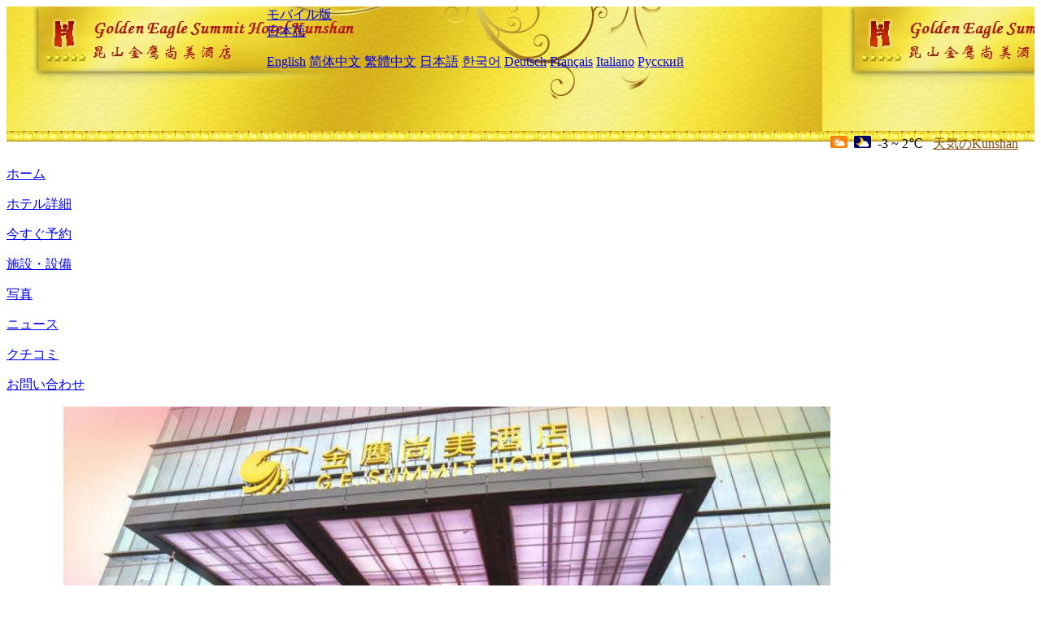

--- FILE ---
content_type: text/html; charset=utf-8
request_url: http://kunshan.goldeneaglesummithotel.com/ja/
body_size: 11293
content:
<!DOCTYPE html PUBLIC "-//W3C//DTD XHTML 1.0 Transitional//EN" "http://www.w3.org/TR/xhtml1/DTD/xhtml1-transitional.dtd">

<html xmlns="http://www.w3.org/1999/xhtml" >
<head>
  <meta http-equiv="Content-Type" content="text/html; charset=utf-8" />
  <title>Golden Eagle Summit Hotel Kunshan - 予約サイト、お得な価格</title>
  <meta name="Keywords" content="Golden Eagle Summit Hotel Kunshan, Golden Eagle Summit Hotel Kunshan 予約, 電話, 住所, 中国." />
  <meta name="Description" content="Golden Eagle Summit Hotel Kunshan, 開発区珠江中路にあります。長江路に近いです。ホテルは昆山市中心部、CBD中央中心部に位置し、ホテルは金鷹国際ショッピングセンターと一体となり、昆山の魅力的なランドマークビジネス複合体とな..." />
  <link rel="shortcut icon" href="/All/Images/favicon.ico" />
  <link href="/All/style.css?20200525" type="text/css" rel="stylesheet" />
  <script type="text/javascript" src="/Javascript/jquery.js"></script>
  <script type="text/javascript" src="/Javascript/publicNew.js?20200226"></script>
  <link type="text/css" rel="stylesheet" href="/Javascript/Datepicker/jquery-ui.min.css" />
  <script type="text/javascript" src="/Javascript/Datepicker/jquery-ui.min.js"></script>
  <script type="text/javascript" src="/Javascript/Datepicker/ja.js"></script>
  <script type="text/javascript" src="/Javascript/Slide/jquery.Slide.js"></script>
  <link rel="stylesheet" type="text/css" href="/Javascript/Slide/jquery.Slide.css" media="screen" />
  <script type="application/ld+json">{"@context":"http://schema.org/", "@type":"Hotel", "name":"Golden Eagle Summit Hotel Kunshan", "image":["http://www.chinaholiday.com/Photos/351974/6517613.jpg","http://www.chinaholiday.com/Photos/351974/6517614.jpg","http://www.chinaholiday.com/Photos/351974/6517627.jpg"], "latitude":31.3820212436097, "longitude":120.979515495139, "telephone":"+86-512-36628888", "address":"開発区珠江中路199号、長江路に近いです。, Kunshan, China", "priceRange":"105.1ドル以上", "aggregateRating":{"@type":"AggregateRating","ratingValue":"4.9","bestRating":"5","worstRating":"1","reviewCount":"511"}}</script>
</head>
<body language='ja'>
  <div class="wrapper">
    	<div class="topBg" style="background:url(/kunshan.goldeneaglesummithotel.com/Images/en/logo.jpg) repeat-x;">
	    <div class="top">
            <div style="float:left; padding-left:40px"><a href="/ja/" style="display:block; width:280px; height:80px"></a></div>
            <a href="http://m.kunshan.goldeneaglesummithotel.com" class="mobileVersion">モバイル版</a>
<div class='languageSwitch'>
   <a class='language_ja' href='javascript:void(0);'>日本語</a>
   <p class='cornerSolid'></p>
   <div>
      <p class='cornerSharp'></p>
      <a class='language_en' href='/'>English</a>
      <a class='language_cn' href='/cn/'>简体中文</a>
      <a class='language_big5' href='/big5/'>繁體中文</a>
      <a class='language_ja' href='/ja/'>日本語</a>
      <a class='language_ko' href='/ko/'>한국어</a>
      <a class='language_de' href='/de/'>Deutsch</a>
      <a class='language_fr' href='/fr/'>Français</a>
      <a class='language_it' href='/it/'>Italiano</a>
      <a class='language_ru' href='/ru/'>Русский</a>
   </div>
</div>
            <div style="text-align:right; padding-top:80px; padding-right:20px;">
                 <img src="https://www.chinaholiday.com/images/weather/d01.gif" title="Day: Cloudy" style="width:21px;height:15px;padding-right:8px;" /><img src="https://www.chinaholiday.com/images/weather/n01.gif" title="Night: Cloudy" style="width:21px;height:15px;padding-right:8px;" /><span title="27F ~ 36F">-3 ~ 2℃</span> <a href="https://www.chinaholiday.com/weather-forecast/kunshan.html" style="color:#844B0B; front-size:12px; padding-left:8px; text-decoration:underline;" target="_blank" title="Kunshan 天気の詳細">天気のKunshan</a> 
            </div>
    	    <div class="clear"></div>
    	</div>
    
<div class='navBody'>
  <div class='navMain'>
    <dl class='navDL'>
      <dt class='homeTopMenuClass navActive' ><a href='/ja/'>ホーム</a></dt>
    </dl>
    <dl class='navDL'>
      <dt class='infoTopMenuClass' ><a href='/ja/info/'>ホテル詳細</a></dt>
    </dl>
    <dl class='navDL'>
      <dt class='reservationTopMenuClass' ><a href='/ja/reservation/'>今すぐ予約</a></dt>
    </dl>
    <dl class='navDL'>
      <dt class='facilitiesTopMenuClass' ><a href='/ja/facilities/'>施設・設備</a></dt>
    </dl>
    <dl class='navDL'>
      <dt class='photosTopMenuClass' ><a href='/ja/photos/'>写真</a></dt>
    </dl>
    <dl class='navDL'>
      <dt class='newsTopMenuClass' ><a href='/ja/news/'>ニュース</a></dt>
    </dl>
    <dl class='navDL'>
      <dt class='reviewsTopMenuClass' ><a href='/ja/reviews/'>クチコミ</a></dt>
    </dl>
    <dl class='navDL'>
      <dt class='contact_usTopMenuClass' ><a href='/ja/contact_us/'>お問い合わせ</a></dt>
    </dl>
    <div class='clear'></div>
  </div>
</div>

    </div>
    <div class="focusImg"> 
      <div style="width:973px;padding-left:30px">
        <ul class="lutuSlide" style="width:943px; height:319px;" switch="fade">
         <li class="lutuSlidePhoto"><a href="javascript:void(0)" title=""><img src="/kunshan.goldeneaglesummithotel.com/Images/banner_1.jpg" alt="" /></a></li>
         <li class="lutuSlidePhoto"><a href="javascript:void(0)" title=""><img src="/kunshan.goldeneaglesummithotel.com/Images/banner_2.jpg" alt="" /></a></li>
         <li class="lutuSlidePhoto"><a href="javascript:void(0)" title=""><img src="/kunshan.goldeneaglesummithotel.com/Images/banner_3.jpg" alt="" /></a></li>
         <li class='lutuSlidePrev'><a href="javascript:void(0)" title="Prev"></a></li>
         <li class='lutuSlideNext'><a href="javascript:void(0)" title="Next"></a></li>
         <li class='lutuSlideInfoBg'></li>
         <li class='lutuSlideInfoText'></li>
         <li class='lutuSlideNumber'></li>
        </ul> 
        <div class="clear"></div>
      </div>
    </div> 
    <div class="layout">
    	<div class="main">
            <div class="left">
    <div class="boxBooking">
        <div class="boxBookingTitle">今すぐ予約</div>
        <div class="boxBookingCont">
            <label for="tbCheckin">チェックイン:</label><input type="text" id="tbCheckin" readonly="readonly" dateFormat="yy/mm/dd  D" />
            <label for="tbCheckout">チェックアウト:</label><input type="text" id="tbCheckout" readonly="readonly" dateFormat="yy/mm/dd  D" />
            <span id="nights" night="泊" nights="泊"><b>?</b>泊</span>
            <img class="btnBookBox" src="/All/Images/ja/Book.gif" checkin='tbCheckin' checkout='tbCheckout' alt="Book" />
            <img id="loading" src="/Reservation/Images/loading.gif" style="visibility:hidden;" alt="" />
        </div>
	</div>
    <div class="mapSmall">
        <h2>ホテルマップ</h2>
        <a href="/ja/contact_us/"><img src="/All/Images/homeMap.png" alt="ホテルの地図" /></a>
    </div>
</div>
            <div class="indexCenter">
                <div class="box">
                    <h2><span><a href="/ja/news/" title="more"><img src="/All/Images/more.gif" alt="more" /></a></span>ニュース</h2>
                </div>
                <div class="boxContIndex">
                    <ul class="listULIndexA">
                        <li class='title'><span class='time'>2026-01-17</span><h1><a href='/ja/news/8481.html' title="北京市文化観光局：2025年に北京市を訪れた観光客は548万人で、前年比39％増加した。">北京市文化観光局：2025年に北京市を訪れた観光客は548万人で、前年比39％増加した。</a></h1></li><li class='title'><span class='time'>2026-01-12</span><h1><a href='/ja/news/7482.html' title="北京市平谷区の万里の長城の江君関区間は、早ければ2026年末にも一般公開される予定だ。">北京市平谷区の万里の長城の江君関区間は、早ければ2026年末にも一般公開される予定だ。</a></h1></li><li class='title'><span class='time'>2026-01-05</span><h1><a href='/ja/news/7488.html' title="北京ユニバーサルリゾートは1月23日から40日間にわたってユニバーサル旧正月イベントを開催する。">北京ユニバーサルリゾートは1月23日から40日間にわたってユニバーサル旧正月イベントを開催する。</a></h1></li><li class='title'><span class='time'>2025-12-31</span><h1><a href='/ja/news/7473.html' title="中国旅行グループは、シニア向け観光市場への進出を目指して「China Travel Good Times」ブランドを立ち上げた。">中国旅行グループは、シニア向け観光市場への進出を目指して「China Travel Good Times」ブランドを立ち上げた。</a></h1></li><li class='title'><span class='time'>2025-12-26</span><h1><a href='/ja/news/7466.html' title="上海は今年最初の11か月間で当初の予想を上回る828万2千人の観光客を受け入れた。">上海は今年最初の11か月間で当初の予想を上回る828万2千人の観光客を受け入れた。</a></h1></li><li class='title'><span class='time'>2025-12-19</span><h1><a href='/ja/news/7456.html' title="安徽省は、文化観光産業を基幹産業に育てることを目指した「第15次5カ年計画」案を発表した。">安徽省は、文化観光産業を基幹産業に育てることを目指した「第15次5カ年計画」案を発表した。</a></h1></li><li class='title'><span class='time'>2025-12-13</span><h1><a href='/ja/news/7450.html' title="孫イェリ文化観光大臣：観光大国の建設を推進し、質の高い観光商品の供給を充実させる。">孫イェリ文化観光大臣：観光大国の建設を推進し、質の高い観光商品の供給を充実させる。</a></h1></li>
                    </ul>
                </div>
                <ul class="listULC">
                	<li><a href="/ja/photos/"><img src="/All/Images/en/img_1.jpg" alt="" /></a></li>
                    <li><a href="/en/attractions/"><img src="/All/Images/en/img_2.jpg" alt="" /></a></li>
                    <li><a href="/ja/facilities/"><img src="/All/Images/en/img_3.jpg" alt="" /></a></li>
                </ul>
            </div>
            <div class="indexRight">
				<div class="boxInfo"><a href='/'>Golden Eagle Summit Hotel Kunshan</a>, 開発区珠江中路にあります。長江路に近いです。ホテルは昆山市中心部、CBD中央中心部に位置し、ホテルは金鷹国際ショッピングセンターと一体となり、昆山の魅力的なランドマークビジネス複合体となっています。r\nホテルには300間の景観の客室があります。すべての部屋には大きな窓があります。視界が開けていて、景色が美しいです。あなたを連れて市内の風景を味わいます。夜のネオンが点滅していて、とても快適です。\r\nは金鷹集団の特色を持っています。15個は内景の広い個室を持っています。有名なシェフが心を込めて各地の経典料理を演出してくれます。百メートルの空中レストランはホテルの29階に設けられています。美味しいものを食べながら、都市、花園、婁江の美しい景色を眺めることができます。新しい衝撃の体験をもたらします。ホテルは優雅で快適な空中ロビーも持っていますよね。各地を行き来する観光客のために、隅々に優悠天地を提供します。r\nホテルは1000㎡近く、高さ8メートル、柱のない華やかな宴会場、8つの施設が整っている多機能ホールと会議室を持っています。優雅で快適で効率的で便利な会議環境を提供します。</div>
                <a class="viewInfo" href="/ja/info/">[詳細な紹介]</a>
                <div class="ttImg"><a href="/ja/reservation/"><img src="/All/Images/img_4.jpg" /></a></div>
            </div>
            <div class="clear"></div>
            <div class="faqsBox">
                <div class="faqsTitle">
                    <b style="font-size:16px;">ホテルQ＆A</b>                    
                </div>
                <ul itemscope itemtype="https://schema.org/FAQPage">
                  <li itemprop="mainEntity" itemscope itemtype="https://schema.org/Question"><h3 itemprop="name">Golden Eagle Summit Hotel Kunshanのチェックイン時間とチェックアウト時間はいつですか？</h3><p itemprop="acceptedAnswer" itemscope itemtype="https://schema.org/Answer"><span itemprop="text">チェックイン時間：14:00以降， チェックアウト時間：12:00前です。</span><u></u></p></li><li itemprop="mainEntity" itemscope itemtype="https://schema.org/Question"><h3 itemprop="name">Golden Eagle Summit Hotel Kunshanにプールとフィットネスはありますか？</h3><p itemprop="acceptedAnswer" itemscope itemtype="https://schema.org/Answer"><span itemprop="text">ホテルにはプール、ないフィットネス。プールやその他の施設・設備に関する詳細は、こちらのページでご覧いただけます。</span><u></u></p></li><li itemprop="mainEntity" itemscope itemtype="https://schema.org/Question"><h3 itemprop="name">Golden Eagle Summit Hotel Kunshan の敷地内にレストランはありますか？</h3><p itemprop="acceptedAnswer" itemscope itemtype="https://schema.org/Answer"><span itemprop="text">はい、ホテルで食事ができます。</span><u></u></p></li><li itemprop="mainEntity" itemscope itemtype="https://schema.org/Question"><h3 itemprop="name">Golden Eagle Summit Hotel KunshanにはブロードバンドまたはWifiがありますか？</h3><p itemprop="acceptedAnswer" itemscope itemtype="https://schema.org/Answer"><span itemprop="text">はい、詳細についてはホテルのフロントデスクにお問い合わせください。</span><u></u></p></li><li itemprop="mainEntity" itemscope itemtype="https://schema.org/Question"><h3 itemprop="name">Golden Eagle Summit Hotel Kunshanは前払いを受け入れますか？</h3><p itemprop="acceptedAnswer" itemscope itemtype="https://schema.org/Answer"><span itemprop="text">はい、ご注文を送信してご連絡ください。</span><u></u></p></li><li itemprop="mainEntity" itemscope itemtype="https://schema.org/Question"><h3 itemprop="name">Golden Eagle Summit Hotel Kunshanはレジットカードでの決済を受け付けています？</h3><p itemprop="acceptedAnswer" itemscope itemtype="https://schema.org/Answer"><span itemprop="text">受け入れ、VISA Master AMEX JCBが利用可能です。</span><u></u></p></li><li itemprop="mainEntity" itemscope itemtype="https://schema.org/Question"><h3 itemprop="name">Golden Eagle Summit Hotel Kunshan朝食はいくらですか？</h3><p itemprop="acceptedAnswer" itemscope itemtype="https://schema.org/Answer"><span itemprop="text">朝食 CNY98/人。</span><u></u></p></li><li itemprop="mainEntity" itemscope itemtype="https://schema.org/Question"><h3 itemprop="name">Golden Eagle Summit Hotel Kunshanの宿泊料金はいくらですか？</h3><p itemprop="acceptedAnswer" itemscope itemtype="https://schema.org/Answer"><span itemprop="text">宿泊料金はCNY730から、部屋のタイプと日付によって異なります。</span><u></u></p></li>
                </ul>
                <div class="clear"></div>
            </div>
            <div class="reviewBox">
                <div class="reviewTitle">
                    <b style="font-size:16px;">クチコミ</b>
                    <a title="詳細" style="margin-left:60px;" href="/ja/reviews/"><IMG alt="詳細" style="padding-top:6px;" src="/All/Images/more.gif" /></a>
                </div>
                <marquee onMouseOut="this.start();" onMouseOver="this.stop();" direction="up" scrolldelay="350" scrollamount="6">
                  <ul>
                    <li><div class="guestName">jennyxiao868</div><div class="star5">Good location!</div><div class="date">2021-01-25</div><div class="clear"></div></li><li><div class="guestName">ccxuan</div><div class="star5">Very good, very good</div><div class="date">2021-01-14</div><div class="clear"></div></li><li><div class="guestName">justin77</div><div class="star5">Good choice</div><div class="date">2021-01-05</div><div class="clear"></div></li><li><div class="guestName">ann317</div><div class="star5">Very good. Give it back</div><div class="date">2021-01-02</div><div class="clear"></div></li><li><div class="guestName">David Daniel</div><div class="star5">The service was OK</div><div class="date">2020-12-23</div><div class="clear"></div></li><li><div class="guestName">aprilyiwu</div><div class="star5">Breakfast is very good, underground garage elevator direct! Panoramic guest room,??</div><div class="date">2020-12-08</div><div class="clear"></div></li><li><div class="guestName">ilittleP</div><div class="star5">Not bad. I stay every time I go</div><div class="date">2020-12-08</div><div class="clear"></div></li><li><div class="guestName">babyboy-cy</div><div class="star5">It's good. It's good</div><div class="date">2020-12-03</div><div class="clear"></div></li><li><div class="guestName">feiren2252</div><div class="star5">Every time I go to Kunshan, I live in Jinying Shangmei! Great experience</div><div class="date">2020-11-30</div><div class="clear"></div></li><li><div class="guestName">linda1113</div><div class="star5">Nice hotel</div><div class="date">2020-11-26</div><div class="clear"></div></li><li><div class="guestName">BINGBINGBINGLY</div><div class="star4">Although it was a five-star hotel, the service was really poor. The light in the room was broken. I called the front desk and said that it couldn't be turned off. I kept the light on and slept all night. I didn't sleep until the breakfast was reported again. It was really bad to send maintenance personnel to repair it.</div><div class="date">2020-11-22</div><div class="clear"></div></li><li><div class="guestName">e00092598</div><div class="star5">Spacious, bright, clean and tidy, excellent service</div><div class="date">2020-11-20</div><div class="clear"></div></li><li><div class="guestName">cxxinye</div><div class="star5">Breakfast was a little poor, everything else was OK</div><div class="date">2020-11-13</div><div class="clear"></div></li><li><div class="guestName">gaopeter</div><div class="star5">I like it very much</div><div class="date">2020-11-12</div><div class="clear"></div></li><li><div class="guestName">beyberry</div><div class="star5">As always.</div><div class="date">2020-11-11</div><div class="clear"></div></li><li><div class="guestName">TiaraTang</div><div class="star5">The environment is very good and the transportation is very convenient</div><div class="date">2020-11-08</div><div class="clear"></div></li><li><div class="guestName">nana561</div><div class="star5">The hotel is well designed, a castle in the air. It tastes great when it is newly decorated. It is recommended that each room be equipped with an air purifier.</div><div class="date">2020-11-06</div><div class="clear"></div></li><li><div class="guestName">e00025738</div><div class="star5">The hotel is new, which suits my taste</div><div class="date">2020-11-03</div><div class="clear"></div></li><li><div class="guestName">ausiding</div><div class="star5">It's a clean hotel. I come here every time I go on a business trip. It's good??</div><div class="date">2020-10-30</div><div class="clear"></div></li><li><div class="guestName">caogecym</div><div class="star5">The room was clean and the service staff had a good attitude!</div><div class="date">2020-10-21</div><div class="clear"></div></li><li><div class="guestName">acumox</div><div class="star5">It's good to check in many times</div><div class="date">2020-10-20</div><div class="clear"></div></li><li><div class="guestName">naoxin</div><div class="star5">The room is very clean and tidy, the service attitude is very good, the speed is very fast, give five-star praise!</div><div class="date">2020-10-20</div><div class="clear"></div></li><li><div class="guestName">princely1999</div><div class="star5">Sanitary and clean! Beautiful scenery! The front desk service is considerate! Sweet smile</div><div class="date">2020-10-16</div><div class="clear"></div></li><li><div class="guestName">cniuniu</div><div class="star5">The little brother Xu Qifu at the front desk is very warm and friendly! Great stay!!</div><div class="date">2020-10-15</div><div class="clear"></div></li><li><div class="guestName">Melor</div><div class="star5">Very good, very good service!</div><div class="date">2020-10-10</div><div class="clear"></div></li><li><div class="guestName">elainewen520</div><div class="star5">The room is bigger and the landscape is better. The service provided by Liu Jingru and Liu Yuqing at the front desk is very good. They helped to upgrade the room 100%. They will come to check in next time</div><div class="date">2020-10-09</div><div class="clear"></div></li><li><div class="guestName">williams</div><div class="star5">The room is very big. I like the style. Li Xu and Liu Jingru at the front desk are very enthusiastic. They check in very quickly</div><div class="date">2020-10-07</div><div class="clear"></div></li><li><div class="guestName">Allyli</div><div class="star5">Nice hotel. I've checked in for the second time</div><div class="date">2020-10-06</div><div class="clear"></div></li><li><div class="guestName">drxy157</div><div class="star5">But Qingya at the front desk, Xu Qifu has a good attitude, patience, excellent hotel dishes and convenient parking</div><div class="date">2020-10-05</div><div class="clear"></div></li><li><div class="guestName">e00090266</div><div class="star5">Thank you very much for the excellent service provided by Liu Jingru and Zhou Yue at the front desk. This is a very good hotel experience. This store is worth recommending</div><div class="date">2020-10-03</div><div class="clear"></div></li><li><div class="guestName">tianf</div><div class="star5">Nice hotel</div><div class="date">2020-10-02</div><div class="clear"></div></li><li><div class="guestName">longmanlu</div><div class="star5">Facilities, beautiful environment, convenient transportation, front desk, but Yaqing Lixu service attitude is very good</div><div class="date">2020-10-01</div><div class="clear"></div></li><li><div class="guestName">smilly</div><div class="star5">Very good service, very good environment</div><div class="date">2020-09-30</div><div class="clear"></div></li><li><div class="guestName">cnbearing</div><div class="star5">Breakfast is very rich, delicious and diverse. There are many types of rooms, large rooms, complete facilities, very convenient, a lot of food around, especially satisfied with the service quality. Praise the waiter. Thank you.</div><div class="date">2020-09-29</div><div class="clear"></div></li><li><div class="guestName">BMW0616</div><div class="star5">Breakfast was good</div><div class="date">2020-09-28</div><div class="clear"></div></li><li><div class="guestName">amy999388</div><div class="star5">The manager takes the initiative to upgrade the house type</div><div class="date">2020-09-24</div><div class="clear"></div></li><li><div class="guestName">bailingniao00</div><div class="star5">There are parking lots, shopping malls</div><div class="date">2020-09-24</div><div class="clear"></div></li><li><div class="guestName">jettmon</div><div class="star5">Every time I come to Kunshan, I live here. It's very convenient for shopping and entertainment. I also thank Liu Jingru and Zhou Yue at the front desk for their warm-hearted arrangement. The room has been upgraded and the service is up to standard. Praise one and come back next time</div><div class="date">2020-09-23</div><div class="clear"></div></li><li><div class="guestName">lsm590602</div><div class="star5">The facilities and environment of the hotel are very good, but there is a meeting area on the 9th floor, which is a little noisy</div><div class="date">2020-09-23</div><div class="clear"></div></li><li><div class="guestName">xiyi0530</div><div class="star5">It's convenient to eat, drink and have fun</div><div class="date">2020-09-20</div><div class="clear"></div></li><li><div class="guestName">Astrid</div><div class="star5">Very good. I can recommend it</div><div class="date">2020-09-20</div><div class="clear"></div></li><li><div class="guestName">creayman</div><div class="star5">Liu Jingru and Liu Yuqing feel as warm as home</div><div class="date">2020-09-20</div><div class="clear"></div></li><li><div class="guestName">ivywong1204</div><div class="star5">The environment is very good and quiet</div><div class="date">2020-09-15</div><div class="clear"></div></li><li><div class="guestName">golfer wu</div><div class="star5">Yes, it's worth recommending</div><div class="date">2020-09-15</div><div class="clear"></div></li><li><div class="guestName">covermyself</div><div class="star5">Okay, okay, okay</div><div class="date">2020-09-13</div><div class="clear"></div></li><li><div class="guestName">bee1018</div><div class="star5">It's a very good hotel because it has upgraded the room with the elderly. The view on the 42nd floor is very good</div><div class="date">2020-09-11</div><div class="clear"></div></li><li><div class="guestName">freelander1968</div><div class="star5">This hotel is recommended</div><div class="date">2020-09-08</div><div class="clear"></div></li><li><div class="guestName">baboon2011</div><div class="star5">The hotel is above the Golden Eagle Shopping Mall. The surroundings are very lively. It came late on the day of entering. The front desk upgraded the suite. The room is very new, breakfast is rich, and underground parking is free. We will consider coming back next time when we come to Kunshan. In addition, I would like to thank Li Xu and Liu Yuqing at the front desk for making people feel at home</div><div class="date">2020-09-07</div><div class="clear"></div></li><li><div class="guestName">lingong</div><div class="star5">As the highest floor of Kunshan, the room layout is very good, the room facilities are impressive, the breakfast is average, but the accommodation experience is still very good, and I will continue to stay next time</div><div class="date">2020-09-06</div><div class="clear"></div></li><li><div class="guestName">gw1987511</div><div class="star5">Not bad, not bad</div><div class="date">2020-09-03</div><div class="clear"></div></li><li><div class="guestName">cuibibo</div><div class="star5">The best hotel in Kunshan</div><div class="date">2020-09-03</div><div class="clear"></div></li><li><div class="guestName">djlover</div><div class="star5">The service was very good</div><div class="date">2020-09-01</div><div class="clear"></div></li><li><div class="guestName">amy Missouri</div><div class="star4">Efficiency needs to be strengthened</div><div class="date">2020-08-29</div><div class="clear"></div></li><li><div class="guestName">e04547012</div><div class="star5">The location of the hotel is very good. The shopping center is downstairs. The service provided by Xu Qifu and Ming Fangfang at the front desk is very good</div><div class="date">2020-08-29</div><div class="clear"></div></li><li><div class="guestName">icecrean711</div><div class="star4">The price is a little expensive</div><div class="date">2020-08-27</div><div class="clear"></div></li><li><div class="guestName">DiegoBao</div><div class="star5">The hotel environment is very good and the facilities are very new. The originally booked wide view room was upgraded to a suite when checking in at the front desk. The room is very large! The overall feeling is great!</div><div class="date">2020-08-24</div><div class="clear"></div></li><li><div class="guestName">liuli405706</div><div class="star5">Suitable for taking children to Monterey Park</div><div class="date">2020-08-21</div><div class="clear"></div></li><li><div class="guestName">bt2003</div><div class="star5">Breakfast is great!</div><div class="date">2020-08-20</div><div class="clear"></div></li><li><div class="guestName">juliette1983</div><div class="star5">Good value for money</div><div class="date">2020-08-20</div><div class="clear"></div></li><li><div class="guestName">cindyia</div><div class="star5">Tucao car park, there is no special parking space, and even shared with the mall, weekend parking, and the underground garage parking, make complaints about the hotel staff attitude. And the breakfast in the hotel is not so good. This hotel is more than 1000. It's not worth it.</div><div class="date">2020-08-18</div><div class="clear"></div></li><li><div class="guestName">BossJ</div><div class="star5">The environment is very good</div><div class="date">2020-08-17</div><div class="clear"></div></li><li><div class="guestName">yuyangyaya9</div><div class="star5">Super good service... Convenient location, just in the city center, with a large parking lot</div><div class="date">2020-08-16</div><div class="clear"></div></li><li><div class="guestName">rong30</div><div class="star5">Generally speaking, it's good. The breakfast is rich, the hotel location is also good, and the transportation is convenient. That is, the service of the hotel needs to be improved. There is a welcome fruit at regular intervals. The fruit is delivered only twice. Moreover, the fruit is moldy and hairy. After entering the room, I found that there is a peculiar smell. I looked at it from the pipeline. Because I don't pay attention to this, I just muddle along, But I'll come again next time.</div><div class="date">2020-08-15</div><div class="clear"></div></li><li><div class="guestName">donddond</div><div class="star5">The location of the hotel is good. Next to the shopping mall, it takes 5 minutes to walk to the riverside. The previous order was windowless. This time I changed the one with windows. In fact, I don't feel as good as the one without windows. The area is small and there is no bathtub</div><div class="date">2020-08-15</div><div class="clear"></div></li><li><div class="guestName">gudddeai</div><div class="star5">Kunshan is the best hotel</div><div class="date">2020-08-11</div><div class="clear"></div></li><li><div class="guestName">caramelcustard</div><div class="star5">Good location, clean and hygienic, good hardware</div><div class="date">2020-08-11</div><div class="clear"></div></li><li><div class="guestName">ATICO</div><div class="star5">Good location. It's convenient for Jinying to eat and go shopping.</div><div class="date">2020-08-09</div><div class="clear"></div></li><li><div class="guestName">Lilyanwei</div><div class="star5">Superior geographical environment, good service, clean and hygienic, worthy of recommendation, but Yaqing's service attitude is very good</div><div class="date">2020-08-08</div><div class="clear"></div></li><li><div class="guestName">e03371271</div><div class="star4">Cost effective, pretty good.</div><div class="date">2020-08-07</div><div class="clear"></div></li><li><div class="guestName">jxnclee</div><div class="star5">Check in many times, I feel quite satisfied.</div><div class="date">2020-08-07</div><div class="clear"></div></li><li><div class="guestName">norynew</div><div class="star5">In Kunshan, this can be regarded as a high-end hotel, especially the high-rise view of the whole Kunshan.</div><div class="date">2020-08-04</div><div class="clear"></div></li><li><div class="guestName">bangbt</div><div class="star5">The check-in experience is very good!</div><div class="date">2020-08-03</div><div class="clear"></div></li><li><div class="guestName">ini2007</div><div class="star5">There is a parking lot, suitable for business activities.</div><div class="date">2020-08-02</div><div class="clear"></div></li><li><div class="guestName">oujunjum</div><div class="star5">Satisfied with the service and first-class facilities</div><div class="date">2020-08-01</div><div class="clear"></div></li> 
                  </ul>
                </marquee>
            </div>
        </div>
    </div>
    	<div class="footer">
            <p style="display:none">電話:+86-512-36628888</p>
            <p>アドレス: 開発区珠江中路199号、長江路に近いです。</p>
            <p>2016年オープン， Golden Eagle Summit Hotel Kunshan.</p>
    </div>
  </div>
</body>
</html>
